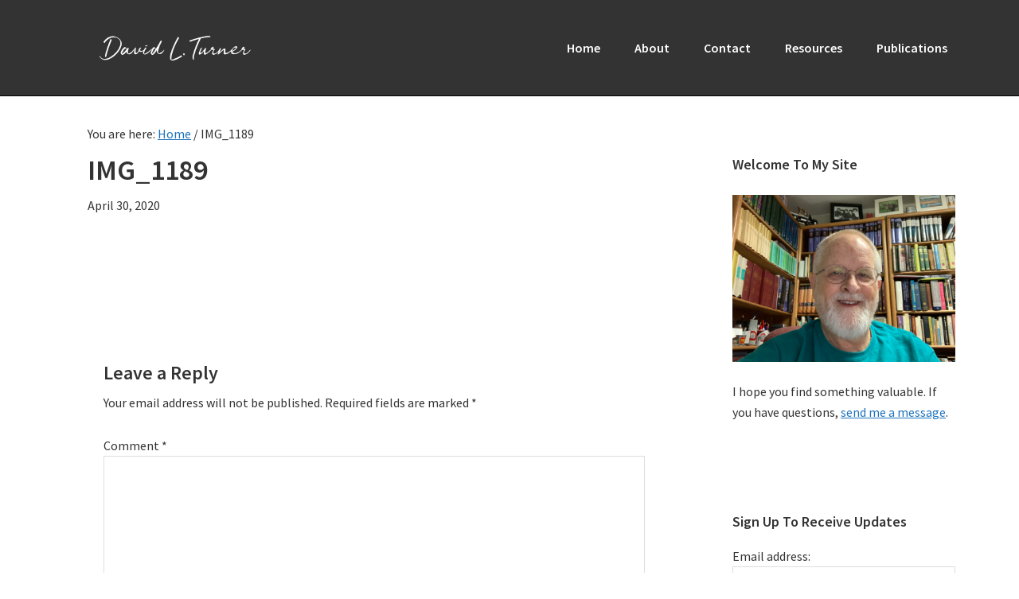

--- FILE ---
content_type: text/html; charset=UTF-8
request_url: https://drdavidlturner.com/img_1189-2/
body_size: 12591
content:
<!DOCTYPE html>
<html lang="en-US">
<head >
<meta charset="UTF-8" />
<meta name="viewport" content="width=device-width, initial-scale=1" />
<title>IMG_1189</title>
<meta name='robots' content='max-image-preview:large' />
<link rel='dns-prefetch' href='//secure.gravatar.com' />
<link rel='dns-prefetch' href='//fonts.googleapis.com' />
<link rel='dns-prefetch' href='//v0.wordpress.com' />
<link rel="alternate" type="application/rss+xml" title="Dr. David L. Turner &raquo; Feed" href="https://drdavidlturner.com/feed/" />
<link rel="alternate" type="application/rss+xml" title="Dr. David L. Turner &raquo; Comments Feed" href="https://drdavidlturner.com/comments/feed/" />
<link rel="alternate" type="application/rss+xml" title="Dr. David L. Turner &raquo; IMG_1189 Comments Feed" href="https://drdavidlturner.com/feed/?attachment_id=3735" />
<link rel="alternate" title="oEmbed (JSON)" type="application/json+oembed" href="https://drdavidlturner.com/wp-json/oembed/1.0/embed?url=https%3A%2F%2Fdrdavidlturner.com%2Fimg_1189-2%2F" />
<link rel="alternate" title="oEmbed (XML)" type="text/xml+oembed" href="https://drdavidlturner.com/wp-json/oembed/1.0/embed?url=https%3A%2F%2Fdrdavidlturner.com%2Fimg_1189-2%2F&#038;format=xml" />
<link rel="canonical" href="https://drdavidlturner.com/img_1189-2/" />
<style id='wp-img-auto-sizes-contain-inline-css' type='text/css'>
img:is([sizes=auto i],[sizes^="auto," i]){contain-intrinsic-size:3000px 1500px}
/*# sourceURL=wp-img-auto-sizes-contain-inline-css */
</style>
<link rel='stylesheet' id='scap.flashblock-css' href='https://drdavidlturner.com/wp-content/plugins/compact-wp-audio-player/css/flashblock.css?ver=6.9' type='text/css' media='all' />
<link rel='stylesheet' id='scap.player-css' href='https://drdavidlturner.com/wp-content/plugins/compact-wp-audio-player/css/player.css?ver=6.9' type='text/css' media='all' />
<link rel='stylesheet' id='genesis-sample-css' href='https://drdavidlturner.com/wp-content/themes/Child%20Theme/style.css?ver=2.2.3' type='text/css' media='all' />
<style id='genesis-sample-inline-css' type='text/css'>


		a,
		.entry-title a:focus,
		.entry-title a:hover,
		.genesis-nav-menu a:focus,
		.genesis-nav-menu a:hover,
		.genesis-nav-menu .current-menu-item > a,
		.genesis-nav-menu .sub-menu .current-menu-item > a:focus,
		.genesis-nav-menu .sub-menu .current-menu-item > a:hover,
		.js nav button:focus,
		.js .menu-toggle:focus {
			color: #1e73be;
		}
		

		button:focus,
		button:hover,
		input:focus[type="button"],
		input:focus[type="reset"],
		input:focus[type="submit"],
		input:hover[type="button"],
		input:hover[type="reset"],
		input:hover[type="submit"],
		.archive-pagination li a:focus,
		.archive-pagination li a:hover,
		.archive-pagination .active a,
		.button:focus,
		.button:hover,
		.sidebar .enews-widget input[type="submit"] {
			background-color: #1e73be;
			color: #ffffff;
		}
		
/*# sourceURL=genesis-sample-inline-css */
</style>
<style id='wp-emoji-styles-inline-css' type='text/css'>

	img.wp-smiley, img.emoji {
		display: inline !important;
		border: none !important;
		box-shadow: none !important;
		height: 1em !important;
		width: 1em !important;
		margin: 0 0.07em !important;
		vertical-align: -0.1em !important;
		background: none !important;
		padding: 0 !important;
	}
/*# sourceURL=wp-emoji-styles-inline-css */
</style>
<style id='wp-block-library-inline-css' type='text/css'>
:root{--wp-block-synced-color:#7a00df;--wp-block-synced-color--rgb:122,0,223;--wp-bound-block-color:var(--wp-block-synced-color);--wp-editor-canvas-background:#ddd;--wp-admin-theme-color:#007cba;--wp-admin-theme-color--rgb:0,124,186;--wp-admin-theme-color-darker-10:#006ba1;--wp-admin-theme-color-darker-10--rgb:0,107,160.5;--wp-admin-theme-color-darker-20:#005a87;--wp-admin-theme-color-darker-20--rgb:0,90,135;--wp-admin-border-width-focus:2px}@media (min-resolution:192dpi){:root{--wp-admin-border-width-focus:1.5px}}.wp-element-button{cursor:pointer}:root .has-very-light-gray-background-color{background-color:#eee}:root .has-very-dark-gray-background-color{background-color:#313131}:root .has-very-light-gray-color{color:#eee}:root .has-very-dark-gray-color{color:#313131}:root .has-vivid-green-cyan-to-vivid-cyan-blue-gradient-background{background:linear-gradient(135deg,#00d084,#0693e3)}:root .has-purple-crush-gradient-background{background:linear-gradient(135deg,#34e2e4,#4721fb 50%,#ab1dfe)}:root .has-hazy-dawn-gradient-background{background:linear-gradient(135deg,#faaca8,#dad0ec)}:root .has-subdued-olive-gradient-background{background:linear-gradient(135deg,#fafae1,#67a671)}:root .has-atomic-cream-gradient-background{background:linear-gradient(135deg,#fdd79a,#004a59)}:root .has-nightshade-gradient-background{background:linear-gradient(135deg,#330968,#31cdcf)}:root .has-midnight-gradient-background{background:linear-gradient(135deg,#020381,#2874fc)}:root{--wp--preset--font-size--normal:16px;--wp--preset--font-size--huge:42px}.has-regular-font-size{font-size:1em}.has-larger-font-size{font-size:2.625em}.has-normal-font-size{font-size:var(--wp--preset--font-size--normal)}.has-huge-font-size{font-size:var(--wp--preset--font-size--huge)}.has-text-align-center{text-align:center}.has-text-align-left{text-align:left}.has-text-align-right{text-align:right}.has-fit-text{white-space:nowrap!important}#end-resizable-editor-section{display:none}.aligncenter{clear:both}.items-justified-left{justify-content:flex-start}.items-justified-center{justify-content:center}.items-justified-right{justify-content:flex-end}.items-justified-space-between{justify-content:space-between}.screen-reader-text{border:0;clip-path:inset(50%);height:1px;margin:-1px;overflow:hidden;padding:0;position:absolute;width:1px;word-wrap:normal!important}.screen-reader-text:focus{background-color:#ddd;clip-path:none;color:#444;display:block;font-size:1em;height:auto;left:5px;line-height:normal;padding:15px 23px 14px;text-decoration:none;top:5px;width:auto;z-index:100000}html :where(.has-border-color){border-style:solid}html :where([style*=border-top-color]){border-top-style:solid}html :where([style*=border-right-color]){border-right-style:solid}html :where([style*=border-bottom-color]){border-bottom-style:solid}html :where([style*=border-left-color]){border-left-style:solid}html :where([style*=border-width]){border-style:solid}html :where([style*=border-top-width]){border-top-style:solid}html :where([style*=border-right-width]){border-right-style:solid}html :where([style*=border-bottom-width]){border-bottom-style:solid}html :where([style*=border-left-width]){border-left-style:solid}html :where(img[class*=wp-image-]){height:auto;max-width:100%}:where(figure){margin:0 0 1em}html :where(.is-position-sticky){--wp-admin--admin-bar--position-offset:var(--wp-admin--admin-bar--height,0px)}@media screen and (max-width:600px){html :where(.is-position-sticky){--wp-admin--admin-bar--position-offset:0px}}
.has-text-align-justify{text-align:justify;}

/*# sourceURL=wp-block-library-inline-css */
</style><style id='global-styles-inline-css' type='text/css'>
:root{--wp--preset--aspect-ratio--square: 1;--wp--preset--aspect-ratio--4-3: 4/3;--wp--preset--aspect-ratio--3-4: 3/4;--wp--preset--aspect-ratio--3-2: 3/2;--wp--preset--aspect-ratio--2-3: 2/3;--wp--preset--aspect-ratio--16-9: 16/9;--wp--preset--aspect-ratio--9-16: 9/16;--wp--preset--color--black: #000000;--wp--preset--color--cyan-bluish-gray: #abb8c3;--wp--preset--color--white: #ffffff;--wp--preset--color--pale-pink: #f78da7;--wp--preset--color--vivid-red: #cf2e2e;--wp--preset--color--luminous-vivid-orange: #ff6900;--wp--preset--color--luminous-vivid-amber: #fcb900;--wp--preset--color--light-green-cyan: #7bdcb5;--wp--preset--color--vivid-green-cyan: #00d084;--wp--preset--color--pale-cyan-blue: #8ed1fc;--wp--preset--color--vivid-cyan-blue: #0693e3;--wp--preset--color--vivid-purple: #9b51e0;--wp--preset--gradient--vivid-cyan-blue-to-vivid-purple: linear-gradient(135deg,rgb(6,147,227) 0%,rgb(155,81,224) 100%);--wp--preset--gradient--light-green-cyan-to-vivid-green-cyan: linear-gradient(135deg,rgb(122,220,180) 0%,rgb(0,208,130) 100%);--wp--preset--gradient--luminous-vivid-amber-to-luminous-vivid-orange: linear-gradient(135deg,rgb(252,185,0) 0%,rgb(255,105,0) 100%);--wp--preset--gradient--luminous-vivid-orange-to-vivid-red: linear-gradient(135deg,rgb(255,105,0) 0%,rgb(207,46,46) 100%);--wp--preset--gradient--very-light-gray-to-cyan-bluish-gray: linear-gradient(135deg,rgb(238,238,238) 0%,rgb(169,184,195) 100%);--wp--preset--gradient--cool-to-warm-spectrum: linear-gradient(135deg,rgb(74,234,220) 0%,rgb(151,120,209) 20%,rgb(207,42,186) 40%,rgb(238,44,130) 60%,rgb(251,105,98) 80%,rgb(254,248,76) 100%);--wp--preset--gradient--blush-light-purple: linear-gradient(135deg,rgb(255,206,236) 0%,rgb(152,150,240) 100%);--wp--preset--gradient--blush-bordeaux: linear-gradient(135deg,rgb(254,205,165) 0%,rgb(254,45,45) 50%,rgb(107,0,62) 100%);--wp--preset--gradient--luminous-dusk: linear-gradient(135deg,rgb(255,203,112) 0%,rgb(199,81,192) 50%,rgb(65,88,208) 100%);--wp--preset--gradient--pale-ocean: linear-gradient(135deg,rgb(255,245,203) 0%,rgb(182,227,212) 50%,rgb(51,167,181) 100%);--wp--preset--gradient--electric-grass: linear-gradient(135deg,rgb(202,248,128) 0%,rgb(113,206,126) 100%);--wp--preset--gradient--midnight: linear-gradient(135deg,rgb(2,3,129) 0%,rgb(40,116,252) 100%);--wp--preset--font-size--small: 13px;--wp--preset--font-size--medium: 20px;--wp--preset--font-size--large: 36px;--wp--preset--font-size--x-large: 42px;--wp--preset--spacing--20: 0.44rem;--wp--preset--spacing--30: 0.67rem;--wp--preset--spacing--40: 1rem;--wp--preset--spacing--50: 1.5rem;--wp--preset--spacing--60: 2.25rem;--wp--preset--spacing--70: 3.38rem;--wp--preset--spacing--80: 5.06rem;--wp--preset--shadow--natural: 6px 6px 9px rgba(0, 0, 0, 0.2);--wp--preset--shadow--deep: 12px 12px 50px rgba(0, 0, 0, 0.4);--wp--preset--shadow--sharp: 6px 6px 0px rgba(0, 0, 0, 0.2);--wp--preset--shadow--outlined: 6px 6px 0px -3px rgb(255, 255, 255), 6px 6px rgb(0, 0, 0);--wp--preset--shadow--crisp: 6px 6px 0px rgb(0, 0, 0);}:where(.is-layout-flex){gap: 0.5em;}:where(.is-layout-grid){gap: 0.5em;}body .is-layout-flex{display: flex;}.is-layout-flex{flex-wrap: wrap;align-items: center;}.is-layout-flex > :is(*, div){margin: 0;}body .is-layout-grid{display: grid;}.is-layout-grid > :is(*, div){margin: 0;}:where(.wp-block-columns.is-layout-flex){gap: 2em;}:where(.wp-block-columns.is-layout-grid){gap: 2em;}:where(.wp-block-post-template.is-layout-flex){gap: 1.25em;}:where(.wp-block-post-template.is-layout-grid){gap: 1.25em;}.has-black-color{color: var(--wp--preset--color--black) !important;}.has-cyan-bluish-gray-color{color: var(--wp--preset--color--cyan-bluish-gray) !important;}.has-white-color{color: var(--wp--preset--color--white) !important;}.has-pale-pink-color{color: var(--wp--preset--color--pale-pink) !important;}.has-vivid-red-color{color: var(--wp--preset--color--vivid-red) !important;}.has-luminous-vivid-orange-color{color: var(--wp--preset--color--luminous-vivid-orange) !important;}.has-luminous-vivid-amber-color{color: var(--wp--preset--color--luminous-vivid-amber) !important;}.has-light-green-cyan-color{color: var(--wp--preset--color--light-green-cyan) !important;}.has-vivid-green-cyan-color{color: var(--wp--preset--color--vivid-green-cyan) !important;}.has-pale-cyan-blue-color{color: var(--wp--preset--color--pale-cyan-blue) !important;}.has-vivid-cyan-blue-color{color: var(--wp--preset--color--vivid-cyan-blue) !important;}.has-vivid-purple-color{color: var(--wp--preset--color--vivid-purple) !important;}.has-black-background-color{background-color: var(--wp--preset--color--black) !important;}.has-cyan-bluish-gray-background-color{background-color: var(--wp--preset--color--cyan-bluish-gray) !important;}.has-white-background-color{background-color: var(--wp--preset--color--white) !important;}.has-pale-pink-background-color{background-color: var(--wp--preset--color--pale-pink) !important;}.has-vivid-red-background-color{background-color: var(--wp--preset--color--vivid-red) !important;}.has-luminous-vivid-orange-background-color{background-color: var(--wp--preset--color--luminous-vivid-orange) !important;}.has-luminous-vivid-amber-background-color{background-color: var(--wp--preset--color--luminous-vivid-amber) !important;}.has-light-green-cyan-background-color{background-color: var(--wp--preset--color--light-green-cyan) !important;}.has-vivid-green-cyan-background-color{background-color: var(--wp--preset--color--vivid-green-cyan) !important;}.has-pale-cyan-blue-background-color{background-color: var(--wp--preset--color--pale-cyan-blue) !important;}.has-vivid-cyan-blue-background-color{background-color: var(--wp--preset--color--vivid-cyan-blue) !important;}.has-vivid-purple-background-color{background-color: var(--wp--preset--color--vivid-purple) !important;}.has-black-border-color{border-color: var(--wp--preset--color--black) !important;}.has-cyan-bluish-gray-border-color{border-color: var(--wp--preset--color--cyan-bluish-gray) !important;}.has-white-border-color{border-color: var(--wp--preset--color--white) !important;}.has-pale-pink-border-color{border-color: var(--wp--preset--color--pale-pink) !important;}.has-vivid-red-border-color{border-color: var(--wp--preset--color--vivid-red) !important;}.has-luminous-vivid-orange-border-color{border-color: var(--wp--preset--color--luminous-vivid-orange) !important;}.has-luminous-vivid-amber-border-color{border-color: var(--wp--preset--color--luminous-vivid-amber) !important;}.has-light-green-cyan-border-color{border-color: var(--wp--preset--color--light-green-cyan) !important;}.has-vivid-green-cyan-border-color{border-color: var(--wp--preset--color--vivid-green-cyan) !important;}.has-pale-cyan-blue-border-color{border-color: var(--wp--preset--color--pale-cyan-blue) !important;}.has-vivid-cyan-blue-border-color{border-color: var(--wp--preset--color--vivid-cyan-blue) !important;}.has-vivid-purple-border-color{border-color: var(--wp--preset--color--vivid-purple) !important;}.has-vivid-cyan-blue-to-vivid-purple-gradient-background{background: var(--wp--preset--gradient--vivid-cyan-blue-to-vivid-purple) !important;}.has-light-green-cyan-to-vivid-green-cyan-gradient-background{background: var(--wp--preset--gradient--light-green-cyan-to-vivid-green-cyan) !important;}.has-luminous-vivid-amber-to-luminous-vivid-orange-gradient-background{background: var(--wp--preset--gradient--luminous-vivid-amber-to-luminous-vivid-orange) !important;}.has-luminous-vivid-orange-to-vivid-red-gradient-background{background: var(--wp--preset--gradient--luminous-vivid-orange-to-vivid-red) !important;}.has-very-light-gray-to-cyan-bluish-gray-gradient-background{background: var(--wp--preset--gradient--very-light-gray-to-cyan-bluish-gray) !important;}.has-cool-to-warm-spectrum-gradient-background{background: var(--wp--preset--gradient--cool-to-warm-spectrum) !important;}.has-blush-light-purple-gradient-background{background: var(--wp--preset--gradient--blush-light-purple) !important;}.has-blush-bordeaux-gradient-background{background: var(--wp--preset--gradient--blush-bordeaux) !important;}.has-luminous-dusk-gradient-background{background: var(--wp--preset--gradient--luminous-dusk) !important;}.has-pale-ocean-gradient-background{background: var(--wp--preset--gradient--pale-ocean) !important;}.has-electric-grass-gradient-background{background: var(--wp--preset--gradient--electric-grass) !important;}.has-midnight-gradient-background{background: var(--wp--preset--gradient--midnight) !important;}.has-small-font-size{font-size: var(--wp--preset--font-size--small) !important;}.has-medium-font-size{font-size: var(--wp--preset--font-size--medium) !important;}.has-large-font-size{font-size: var(--wp--preset--font-size--large) !important;}.has-x-large-font-size{font-size: var(--wp--preset--font-size--x-large) !important;}
/*# sourceURL=global-styles-inline-css */
</style>

<style id='classic-theme-styles-inline-css' type='text/css'>
/*! This file is auto-generated */
.wp-block-button__link{color:#fff;background-color:#32373c;border-radius:9999px;box-shadow:none;text-decoration:none;padding:calc(.667em + 2px) calc(1.333em + 2px);font-size:1.125em}.wp-block-file__button{background:#32373c;color:#fff;text-decoration:none}
/*# sourceURL=/wp-includes/css/classic-themes.min.css */
</style>
<link rel='stylesheet' id='contact-form-7-css' href='https://drdavidlturner.com/wp-content/plugins/contact-form-7/includes/css/styles.css?ver=5.6.4' type='text/css' media='all' />
<link rel='stylesheet' id='genesis-sample-fonts-css' href='//fonts.googleapis.com/css?family=Source+Sans+Pro%3A400%2C600%2C700&#038;ver=2.2.3' type='text/css' media='all' />
<link rel='stylesheet' id='dashicons-css' href='https://drdavidlturner.com/wp-includes/css/dashicons.min.css?ver=6.9' type='text/css' media='all' />
<link rel='stylesheet' id='jetpack_css-css' href='https://drdavidlturner.com/wp-content/plugins/jetpack/css/jetpack.css?ver=11.4' type='text/css' media='all' />
<link rel='stylesheet' id='genesis-tabs-stylesheet-css' href='https://drdavidlturner.com/wp-content/plugins/genesis-tabs/assets/css/style.css?ver=0.9.5' type='text/css' media='all' />
<script type="text/javascript" src="https://drdavidlturner.com/wp-content/plugins/compact-wp-audio-player/js/soundmanager2-nodebug-jsmin.js?ver=6.9" id="scap.soundmanager2-js"></script>
<script type="text/javascript" src="https://drdavidlturner.com/wp-includes/js/jquery/jquery.min.js?ver=3.7.1" id="jquery-core-js"></script>
<script type="text/javascript" src="https://drdavidlturner.com/wp-includes/js/jquery/jquery-migrate.min.js?ver=3.4.1" id="jquery-migrate-js"></script>
<link rel="https://api.w.org/" href="https://drdavidlturner.com/wp-json/" /><link rel="alternate" title="JSON" type="application/json" href="https://drdavidlturner.com/wp-json/wp/v2/media/3735" /><link rel="EditURI" type="application/rsd+xml" title="RSD" href="https://drdavidlturner.com/xmlrpc.php?rsd" />
<style>img#wpstats{display:none}</style>
	<link rel="pingback" href="https://drdavidlturner.com/xmlrpc.php" />
<style type="text/css">.site-title a { background: url(https://drdavidlturner.com/wp-content/uploads/2018/05/cropped-DavidLTurner.png) no-repeat !important; }</style>
<style type="text/css" id="custom-background-css">
body.custom-background { background-color: #ffffff; }
</style>
	<link rel="icon" href="https://drdavidlturner.com/wp-content/uploads/2018/06/cropped-DT-32x32.jpg" sizes="32x32" />
<link rel="icon" href="https://drdavidlturner.com/wp-content/uploads/2018/06/cropped-DT-192x192.jpg" sizes="192x192" />
<link rel="apple-touch-icon" href="https://drdavidlturner.com/wp-content/uploads/2018/06/cropped-DT-180x180.jpg" />
<meta name="msapplication-TileImage" content="https://drdavidlturner.com/wp-content/uploads/2018/06/cropped-DT-270x270.jpg" />
<style type="text/css" id="wp-custom-css">.site-header {
	border-bottom: 1px solid #000000;
	background: #333333;
	color: #ffffff;
	position: fixed;
	top: 0px;
	width: 100%;
	z-index: 1000;
}

.site-inner {
	margin-top: 100px;
	padding-top: 5px;
}

.entry {
padding: 0px 40px;
}

.breadcrumb {
	padding: 10px 40px;
}

.sidebar-primary {
    padding-top: 41px !important;
}


@media screen and (min-width: 1025px){
.site-container {
padding-top: 40px;
}
	.site-footer {
	text-align: left;
}
}

@media screen and (max-width: 1024px) and (min-width: 416px){
.site-container {
padding-top: 90px;
}
	.site-footer {
	text-align: left;
}
}

@media screen and (max-width: 415px){
.site-container {
padding-top: 80px;
}
}

.sidebar-primary {
	padding-top: 40px;
}

.site-title a {
	color: #ffffff;
}

.genesis-nav-menu a {
	color: #ffffff;
}

.genesis-nav-menu a:hover {
	color: #ffffff;
}

.genesis-nav-menu a:focus {
	color: #ffffff;
}

.genesis-nav-menu .current-menu-item > a
		{
			color: #ffffff;
}

.js .menu-toggle,
.js .menu-toggle:hover,
.js .nav-primary {
background-color: #333333 !important;
color: #ffffff;
	}

.sidebar .widget {
	padding-top: 10px;
	padding-left: 10px;
	padding-right: 10px;
	padding-bottom: 10px;
}</style></head>
<body class="attachment wp-singular attachment-template-default single single-attachment postid-3735 attachmentid-3735 attachment-jpeg custom-background wp-theme-genesis wp-child-theme-ChildTheme custom-header header-image content-sidebar genesis-breadcrumbs-visible genesis-footer-widgets-hidden" itemscope itemtype="https://schema.org/WebPage"><div class="site-container"><ul class="genesis-skip-link"><li><a href="#genesis-content" class="screen-reader-shortcut"> Skip to main content</a></li><li><a href="#genesis-sidebar-primary" class="screen-reader-shortcut"> Skip to primary sidebar</a></li></ul><header class="site-header" itemscope itemtype="https://schema.org/WPHeader"><div class="wrap"><div class="title-area"><p class="site-title" itemprop="headline"><a href="https://drdavidlturner.com/">Dr. David L. Turner</a></p><p class="site-description" itemprop="description">/ˈmyo͞oziNG/</p></div><div class="widget-area header-widget-area"><section id="nav_menu-2" class="widget widget_nav_menu"><div class="widget-wrap"><nav class="nav-header" itemscope itemtype="https://schema.org/SiteNavigationElement"><ul id="menu-main-menu" class="menu genesis-nav-menu js-superfish"><li id="menu-item-63" class="menu-item menu-item-type-custom menu-item-object-custom menu-item-home menu-item-63"><a href="https://drdavidlturner.com" itemprop="url"><span itemprop="name">Home</span></a></li>
<li id="menu-item-13" class="menu-item menu-item-type-post_type menu-item-object-page menu-item-13"><a href="https://drdavidlturner.com/about/" itemprop="url"><span itemprop="name">About</span></a></li>
<li id="menu-item-12" class="menu-item menu-item-type-post_type menu-item-object-page menu-item-12"><a href="https://drdavidlturner.com/contact/" itemprop="url"><span itemprop="name">Contact</span></a></li>
<li id="menu-item-650" class="menu-item menu-item-type-post_type menu-item-object-page menu-item-650"><a href="https://drdavidlturner.com/resources/" itemprop="url"><span itemprop="name">Resources</span></a></li>
<li id="menu-item-183" class="menu-item menu-item-type-post_type menu-item-object-page menu-item-183"><a href="https://drdavidlturner.com/books-ive-written/" itemprop="url"><span itemprop="name">Publications</span></a></li>
</ul></nav></div></section>
</div></div></header><div class="site-inner"><div class="content-sidebar-wrap"><main class="content" id="genesis-content"><div class="breadcrumb" itemprop="breadcrumb" itemscope itemtype="https://schema.org/BreadcrumbList">You are here: <span class="breadcrumb-link-wrap" itemprop="itemListElement" itemscope itemtype="https://schema.org/ListItem"><a class="breadcrumb-link" href="https://drdavidlturner.com/" itemprop="item"><span class="breadcrumb-link-text-wrap" itemprop="name">Home</span></a><meta itemprop="position" content="1"></span> <span aria-label="breadcrumb separator">/</span> IMG_1189</div><article class="post-3735 attachment type-attachment status-inherit entry" aria-label="IMG_1189" itemscope itemtype="https://schema.org/CreativeWork"><header class="entry-header"><h1 class="entry-title" itemprop="headline">IMG_1189</h1>
<p class="entry-meta"><time class="entry-time" itemprop="datePublished" datetime="2020-04-30T14:13:57-04:00">April 30, 2020</time> </p></header><div class="entry-content" itemprop="text"><p class="attachment"><a href='https://drdavidlturner.com/wp-content/uploads/2020/04/IMG_1189-1.jpeg'><img decoding="async" width="300" height="238" src="https://drdavidlturner.com/wp-content/uploads/2020/04/IMG_1189-1-300x238.jpeg" class="attachment-medium size-medium" alt="" srcset="https://drdavidlturner.com/wp-content/uploads/2020/04/IMG_1189-1-300x238.jpeg 300w, https://drdavidlturner.com/wp-content/uploads/2020/04/IMG_1189-1-768x608.jpeg 768w, https://drdavidlturner.com/wp-content/uploads/2020/04/IMG_1189-1.jpeg 946w" sizes="(max-width: 300px) 100vw, 300px" /></a></p>
</div><footer class="entry-footer"></footer></article><h2 class="screen-reader-text">Reader Interactions</h2>	<div id="respond" class="comment-respond">
		<h3 id="reply-title" class="comment-reply-title">Leave a Reply <small><a rel="nofollow" id="cancel-comment-reply-link" href="/img_1189-2/#respond" style="display:none;">Cancel reply</a></small></h3><form action="https://drdavidlturner.com/wp-comments-post.php" method="post" id="commentform" class="comment-form"><p class="comment-notes"><span id="email-notes">Your email address will not be published.</span> <span class="required-field-message">Required fields are marked <span class="required">*</span></span></p><p class="comment-form-comment"><label for="comment">Comment <span class="required">*</span></label> <textarea id="comment" name="comment" cols="45" rows="8" maxlength="65525" required></textarea></p><p class="comment-form-author"><label for="author">Name</label> <input id="author" name="author" type="text" value="" size="30" maxlength="245" autocomplete="name" /></p>
<p class="comment-form-email"><label for="email">Email</label> <input id="email" name="email" type="email" value="" size="30" maxlength="100" aria-describedby="email-notes" autocomplete="email" /></p>
<p class="comment-form-url"><label for="url">Website</label> <input id="url" name="url" type="url" value="" size="30" maxlength="200" autocomplete="url" /></p>
<p class="comment-subscription-form"><input type="checkbox" name="subscribe_blog" id="subscribe_blog" value="subscribe" style="width: auto; -moz-appearance: checkbox; -webkit-appearance: checkbox;" /> <label class="subscribe-label" id="subscribe-blog-label" for="subscribe_blog">Notify me of new posts by email.</label></p><p class="form-submit"><input name="submit" type="submit" id="submit" class="submit" value="Post Comment" /> <input type='hidden' name='comment_post_ID' value='3735' id='comment_post_ID' />
<input type='hidden' name='comment_parent' id='comment_parent' value='0' />
</p><input type="hidden" id="killer_value" name="killer_value" value="04ecb1fa28506ccb6f72b12c0245ddbc"/></form>	</div><!-- #respond -->
	</main><aside class="sidebar sidebar-primary widget-area" role="complementary" aria-label="Primary Sidebar" itemscope itemtype="https://schema.org/WPSideBar" id="genesis-sidebar-primary"><h2 class="genesis-sidebar-title screen-reader-text">Primary Sidebar</h2><section id="text-2" class="widget widget_text"><div class="widget-wrap"><h3 class="widgettitle widget-title">Welcome To My Site</h3>
			<div class="textwidget"><p><img loading="lazy" decoding="async" class="alignleft size-full wp-image-5818" src="https://drdavidlturner.com/wp-content/uploads/2022/07/IMG_5624-scaled.jpeg" alt="" width="2560" height="1920" srcset="https://drdavidlturner.com/wp-content/uploads/2022/07/IMG_5624-scaled.jpeg 2560w, https://drdavidlturner.com/wp-content/uploads/2022/07/IMG_5624-300x225.jpeg 300w, https://drdavidlturner.com/wp-content/uploads/2022/07/IMG_5624-1024x768.jpeg 1024w, https://drdavidlturner.com/wp-content/uploads/2022/07/IMG_5624-768x576.jpeg 768w, https://drdavidlturner.com/wp-content/uploads/2022/07/IMG_5624-1536x1152.jpeg 1536w, https://drdavidlturner.com/wp-content/uploads/2022/07/IMG_5624-2048x1536.jpeg 2048w" sizes="auto, (max-width: 2560px) 100vw, 2560px" /></p>
<p>I hope you find something valuable. If you have questions, <a href="https://drdavidlturner.com/contact/">send me a message</a>.</p>
<p>&nbsp;</p>
</div>
		</div></section>
<section id="custom_html-2" class="widget_text widget widget_custom_html"><div class="widget_text widget-wrap"><h3 class="widgettitle widget-title">Sign Up To Receive Updates</h3>
<div class="textwidget custom-html-widget"><script>(function() {
	window.mc4wp = window.mc4wp || {
		listeners: [],
		forms: {
			on: function(evt, cb) {
				window.mc4wp.listeners.push(
					{
						event   : evt,
						callback: cb
					}
				);
			}
		}
	}
})();
</script><!-- Mailchimp for WordPress v4.8.10 - https://wordpress.org/plugins/mailchimp-for-wp/ --><form id="mc4wp-form-1" class="mc4wp-form mc4wp-form-276" method="post" data-id="276" data-name="Website Signups" ><div class="mc4wp-form-fields"><p>
	<label>Email address: </label>
	<input type="email" name="EMAIL" placeholder="Your email address" required />
</p>

<p>
	<input type="submit" value="Sign up" />
</p></div><label style="display: none !important;">Leave this field empty if you're human: <input type="text" name="_mc4wp_honeypot" value="" tabindex="-1" autocomplete="off" /></label><input type="hidden" name="_mc4wp_timestamp" value="1770055526" /><input type="hidden" name="_mc4wp_form_id" value="276" /><input type="hidden" name="_mc4wp_form_element_id" value="mc4wp-form-1" /><div class="mc4wp-response"></div></form><!-- / Mailchimp for WordPress Plugin --></div></div></section>

		<section id="recent-posts-2" class="widget widget_recent_entries"><div class="widget-wrap">
		<h3 class="widgettitle widget-title">Recent Posts</h3>

		<ul>
											<li>
					<a href="https://drdavidlturner.com/2026/01/remembering-my-friend-dan-treier/">Remembering My Friend Dan Treier</a>
									</li>
											<li>
					<a href="https://drdavidlturner.com/2026/01/the-epiphany-of-immanuel-gods-withness-in-2026/">The Epiphany of Immanuel: Living in God&#8217;s Withness in 2026</a>
									</li>
											<li>
					<a href="https://drdavidlturner.com/2025/12/light-in-the-bible-hanukkah-and-advent/">&#8220;Light&#8221; in the Bible, Hanukkah, and Advent</a>
									</li>
											<li>
					<a href="https://drdavidlturner.com/2025/11/praise-comes-before-thanksgiving-saint-pauls-example-in-ephesians/">Praise Comes before Thanksgiving: Saint Paul&#8217;s example in Ephesians</a>
									</li>
											<li>
					<a href="https://drdavidlturner.com/2025/11/gales-of-november-the-wreck-of-the-edmund-fitzgerald-50-years-later/">Gales of November: The Wreck of the Edmund Fitzgerald 50 Years Later</a>
									</li>
					</ul>

		</div></section>
<section id="archives-2" class="widget widget_archive"><div class="widget-wrap"><h3 class="widgettitle widget-title">Archives</h3>

			<ul>
					<li><a href='https://drdavidlturner.com/2026/01/'>January 2026</a></li>
	<li><a href='https://drdavidlturner.com/2025/12/'>December 2025</a></li>
	<li><a href='https://drdavidlturner.com/2025/11/'>November 2025</a></li>
	<li><a href='https://drdavidlturner.com/2025/09/'>September 2025</a></li>
	<li><a href='https://drdavidlturner.com/2025/08/'>August 2025</a></li>
	<li><a href='https://drdavidlturner.com/2025/07/'>July 2025</a></li>
	<li><a href='https://drdavidlturner.com/2025/06/'>June 2025</a></li>
	<li><a href='https://drdavidlturner.com/2025/01/'>January 2025</a></li>
	<li><a href='https://drdavidlturner.com/2024/12/'>December 2024</a></li>
	<li><a href='https://drdavidlturner.com/2024/11/'>November 2024</a></li>
	<li><a href='https://drdavidlturner.com/2024/10/'>October 2024</a></li>
	<li><a href='https://drdavidlturner.com/2024/09/'>September 2024</a></li>
	<li><a href='https://drdavidlturner.com/2024/08/'>August 2024</a></li>
	<li><a href='https://drdavidlturner.com/2024/07/'>July 2024</a></li>
	<li><a href='https://drdavidlturner.com/2024/06/'>June 2024</a></li>
	<li><a href='https://drdavidlturner.com/2023/12/'>December 2023</a></li>
	<li><a href='https://drdavidlturner.com/2023/11/'>November 2023</a></li>
	<li><a href='https://drdavidlturner.com/2023/10/'>October 2023</a></li>
	<li><a href='https://drdavidlturner.com/2023/07/'>July 2023</a></li>
	<li><a href='https://drdavidlturner.com/2023/05/'>May 2023</a></li>
	<li><a href='https://drdavidlturner.com/2023/04/'>April 2023</a></li>
	<li><a href='https://drdavidlturner.com/2023/03/'>March 2023</a></li>
	<li><a href='https://drdavidlturner.com/2023/02/'>February 2023</a></li>
	<li><a href='https://drdavidlturner.com/2023/01/'>January 2023</a></li>
	<li><a href='https://drdavidlturner.com/2022/12/'>December 2022</a></li>
	<li><a href='https://drdavidlturner.com/2022/11/'>November 2022</a></li>
	<li><a href='https://drdavidlturner.com/2022/09/'>September 2022</a></li>
	<li><a href='https://drdavidlturner.com/2022/08/'>August 2022</a></li>
	<li><a href='https://drdavidlturner.com/2022/07/'>July 2022</a></li>
	<li><a href='https://drdavidlturner.com/2022/06/'>June 2022</a></li>
	<li><a href='https://drdavidlturner.com/2022/05/'>May 2022</a></li>
	<li><a href='https://drdavidlturner.com/2022/04/'>April 2022</a></li>
	<li><a href='https://drdavidlturner.com/2022/03/'>March 2022</a></li>
	<li><a href='https://drdavidlturner.com/2021/12/'>December 2021</a></li>
	<li><a href='https://drdavidlturner.com/2021/09/'>September 2021</a></li>
	<li><a href='https://drdavidlturner.com/2021/08/'>August 2021</a></li>
	<li><a href='https://drdavidlturner.com/2021/07/'>July 2021</a></li>
	<li><a href='https://drdavidlturner.com/2021/05/'>May 2021</a></li>
	<li><a href='https://drdavidlturner.com/2021/04/'>April 2021</a></li>
	<li><a href='https://drdavidlturner.com/2021/03/'>March 2021</a></li>
	<li><a href='https://drdavidlturner.com/2021/02/'>February 2021</a></li>
	<li><a href='https://drdavidlturner.com/2021/01/'>January 2021</a></li>
	<li><a href='https://drdavidlturner.com/2020/12/'>December 2020</a></li>
	<li><a href='https://drdavidlturner.com/2020/11/'>November 2020</a></li>
	<li><a href='https://drdavidlturner.com/2020/10/'>October 2020</a></li>
	<li><a href='https://drdavidlturner.com/2020/08/'>August 2020</a></li>
	<li><a href='https://drdavidlturner.com/2020/07/'>July 2020</a></li>
	<li><a href='https://drdavidlturner.com/2020/06/'>June 2020</a></li>
	<li><a href='https://drdavidlturner.com/2020/05/'>May 2020</a></li>
	<li><a href='https://drdavidlturner.com/2020/04/'>April 2020</a></li>
	<li><a href='https://drdavidlturner.com/2020/03/'>March 2020</a></li>
	<li><a href='https://drdavidlturner.com/2020/02/'>February 2020</a></li>
	<li><a href='https://drdavidlturner.com/2020/01/'>January 2020</a></li>
	<li><a href='https://drdavidlturner.com/2019/12/'>December 2019</a></li>
	<li><a href='https://drdavidlturner.com/2019/11/'>November 2019</a></li>
	<li><a href='https://drdavidlturner.com/2019/10/'>October 2019</a></li>
	<li><a href='https://drdavidlturner.com/2019/09/'>September 2019</a></li>
	<li><a href='https://drdavidlturner.com/2019/08/'>August 2019</a></li>
	<li><a href='https://drdavidlturner.com/2019/07/'>July 2019</a></li>
	<li><a href='https://drdavidlturner.com/2019/06/'>June 2019</a></li>
	<li><a href='https://drdavidlturner.com/2019/05/'>May 2019</a></li>
	<li><a href='https://drdavidlturner.com/2019/04/'>April 2019</a></li>
	<li><a href='https://drdavidlturner.com/2019/03/'>March 2019</a></li>
	<li><a href='https://drdavidlturner.com/2019/02/'>February 2019</a></li>
	<li><a href='https://drdavidlturner.com/2019/01/'>January 2019</a></li>
	<li><a href='https://drdavidlturner.com/2018/12/'>December 2018</a></li>
	<li><a href='https://drdavidlturner.com/2018/11/'>November 2018</a></li>
	<li><a href='https://drdavidlturner.com/2018/10/'>October 2018</a></li>
	<li><a href='https://drdavidlturner.com/2018/08/'>August 2018</a></li>
	<li><a href='https://drdavidlturner.com/2018/06/'>June 2018</a></li>
	<li><a href='https://drdavidlturner.com/2018/05/'>May 2018</a></li>
			</ul>

			</div></section>
<section id="categories-2" class="widget widget_categories"><div class="widget-wrap"><h3 class="widgettitle widget-title">Categories</h3>

			<ul>
					<li class="cat-item cat-item-30"><a href="https://drdavidlturner.com/category/2-corinthians/">2 Corinthians</a>
</li>
	<li class="cat-item cat-item-5"><a href="https://drdavidlturner.com/category/acts/">Acts</a>
</li>
	<li class="cat-item cat-item-28"><a href="https://drdavidlturner.com/category/advent/">Advent</a>
</li>
	<li class="cat-item cat-item-8"><a href="https://drdavidlturner.com/category/alaska/">Alaska</a>
</li>
	<li class="cat-item cat-item-24"><a href="https://drdavidlturner.com/category/bible-lands/">Bible Lands</a>
</li>
	<li class="cat-item cat-item-29"><a href="https://drdavidlturner.com/category/books/">Books</a>
</li>
	<li class="cat-item cat-item-17"><a href="https://drdavidlturner.com/category/churcch/">Churcch</a>
</li>
	<li class="cat-item cat-item-39"><a href="https://drdavidlturner.com/category/colossians/">Colossians</a>
</li>
	<li class="cat-item cat-item-31"><a href="https://drdavidlturner.com/category/ephesians/">Ephesians</a>
</li>
	<li class="cat-item cat-item-34"><a href="https://drdavidlturner.com/category/epiphany/">Epiphany</a>
</li>
	<li class="cat-item cat-item-37"><a href="https://drdavidlturner.com/category/hebrews/">Hebrews</a>
</li>
	<li class="cat-item cat-item-26"><a href="https://drdavidlturner.com/category/james/">James</a>
</li>
	<li class="cat-item cat-item-15"><a href="https://drdavidlturner.com/category/john/">John</a>
</li>
	<li class="cat-item cat-item-13"><a href="https://drdavidlturner.com/category/mark/">Mark</a>
</li>
	<li class="cat-item cat-item-32"><a href="https://drdavidlturner.com/category/matthew/">Matthew</a>
</li>
	<li class="cat-item cat-item-33"><a href="https://drdavidlturner.com/category/peter/">Peter</a>
</li>
	<li class="cat-item cat-item-35"><a href="https://drdavidlturner.com/category/prayer/">Prayer</a>
</li>
	<li class="cat-item cat-item-40"><a href="https://drdavidlturner.com/category/ss-edmund-fitzgerald/">SS Edmund Fitzgerald</a>
</li>
	<li class="cat-item cat-item-18"><a href="https://drdavidlturner.com/category/thanksgiving/">Thanksgiving</a>
</li>
	<li class="cat-item cat-item-27"><a href="https://drdavidlturner.com/category/the-cross-and-the-empty-tomb/">The Cross and the Empty Tomb</a>
</li>
	<li class="cat-item cat-item-38"><a href="https://drdavidlturner.com/category/theological-education/">Theological Education</a>
</li>
	<li class="cat-item cat-item-1"><a href="https://drdavidlturner.com/category/uncategorized/">Uncategorized</a>
</li>
	<li class="cat-item cat-item-3"><a href="https://drdavidlturner.com/category/wisdom-for-ministry/">Wisdom For Ministry</a>
</li>
	<li class="cat-item cat-item-23"><a href="https://drdavidlturner.com/category/women-in-ministry/">Women in Ministry</a>
</li>
			</ul>

			</div></section>
<section id="tag_cloud-2" class="widget widget_tag_cloud"><div class="widget-wrap"><h3 class="widgettitle widget-title">Tags</h3>
<div class="tagcloud"><a href="https://drdavidlturner.com/tag/christmas/" class="tag-cloud-link tag-link-20 tag-link-position-1" style="font-size: 8pt;" aria-label="Christmas (1 item)">Christmas</a>
<a href="https://drdavidlturner.com/tag/dead-sea-bible-prophecy/" class="tag-cloud-link tag-link-25 tag-link-position-2" style="font-size: 8pt;" aria-label="Dead Sea Bible Prophecy (1 item)">Dead Sea Bible Prophecy</a>
<a href="https://drdavidlturner.com/tag/holy-spirit/" class="tag-cloud-link tag-link-7 tag-link-position-3" style="font-size: 8pt;" aria-label="Holy Spirit (1 item)">Holy Spirit</a>
<a href="https://drdavidlturner.com/tag/incarnation/" class="tag-cloud-link tag-link-16 tag-link-position-4" style="font-size: 8pt;" aria-label="Incarnation (1 item)">Incarnation</a>
<a href="https://drdavidlturner.com/tag/john/" class="tag-cloud-link tag-link-19 tag-link-position-5" style="font-size: 8pt;" aria-label="John (1 item)">John</a>
<a href="https://drdavidlturner.com/tag/lighthouses/" class="tag-cloud-link tag-link-10 tag-link-position-6" style="font-size: 8pt;" aria-label="Lighthouses (1 item)">Lighthouses</a>
<a href="https://drdavidlturner.com/tag/mark/" class="tag-cloud-link tag-link-14 tag-link-position-7" style="font-size: 8pt;" aria-label="Mark (1 item)">Mark</a>
<a href="https://drdavidlturner.com/tag/pentecost/" class="tag-cloud-link tag-link-6 tag-link-position-8" style="font-size: 8pt;" aria-label="Pentecost (1 item)">Pentecost</a>
<a href="https://drdavidlturner.com/tag/psalm-8/" class="tag-cloud-link tag-link-12 tag-link-position-9" style="font-size: 8pt;" aria-label="Psalm 8 (1 item)">Psalm 8</a>
<a href="https://drdavidlturner.com/tag/stewardship/" class="tag-cloud-link tag-link-11 tag-link-position-10" style="font-size: 8pt;" aria-label="Stewardship (1 item)">Stewardship</a></div>
</div></section>
</aside></div></div><footer class="site-footer" itemscope itemtype="https://schema.org/WPFooter"><div class="wrap"><p>Copyright &#x000A9;&nbsp;2026 Dr. David L. Turner</p></div></footer></div><script type="speculationrules">
{"prefetch":[{"source":"document","where":{"and":[{"href_matches":"/*"},{"not":{"href_matches":["/wp-*.php","/wp-admin/*","/wp-content/uploads/*","/wp-content/*","/wp-content/plugins/*","/wp-content/themes/Child%20Theme/*","/wp-content/themes/genesis/*","/*\\?(.+)"]}},{"not":{"selector_matches":"a[rel~=\"nofollow\"]"}},{"not":{"selector_matches":".no-prefetch, .no-prefetch a"}}]},"eagerness":"conservative"}]}
</script>

<!-- WP Audio player plugin v1.9.7 - https://www.tipsandtricks-hq.com/wordpress-audio-music-player-plugin-4556/ -->
    <script type="text/javascript">
        soundManager.useFlashBlock = true; // optional - if used, required flashblock.css
        soundManager.url = 'https://drdavidlturner.com/wp-content/plugins/compact-wp-audio-player/swf/soundmanager2.swf';
        function play_mp3(flg, ids, mp3url, volume, loops)
        {
            //Check the file URL parameter value
            var pieces = mp3url.split("|");
            if (pieces.length > 1) {//We have got an .ogg file too
                mp3file = pieces[0];
                oggfile = pieces[1];
                //set the file URL to be an array with the mp3 and ogg file
                mp3url = new Array(mp3file, oggfile);
            }

            soundManager.createSound({
                id: 'btnplay_' + ids,
                volume: volume,
                url: mp3url
            });

            if (flg == 'play') {
                    soundManager.play('btnplay_' + ids, {
                    onfinish: function() {
                        if (loops == 'true') {
                            loopSound('btnplay_' + ids);
                        }
                        else {
                            document.getElementById('btnplay_' + ids).style.display = 'inline';
                            document.getElementById('btnstop_' + ids).style.display = 'none';
                        }
                    }
                });
            }
            else if (flg == 'stop') {
    //soundManager.stop('btnplay_'+ids);
                soundManager.pause('btnplay_' + ids);
            }
        }
        function show_hide(flag, ids)
        {
            if (flag == 'play') {
                document.getElementById('btnplay_' + ids).style.display = 'none';
                document.getElementById('btnstop_' + ids).style.display = 'inline';
            }
            else if (flag == 'stop') {
                document.getElementById('btnplay_' + ids).style.display = 'inline';
                document.getElementById('btnstop_' + ids).style.display = 'none';
            }
        }
        function loopSound(soundID)
        {
            window.setTimeout(function() {
                soundManager.play(soundID, {onfinish: function() {
                        loopSound(soundID);
                    }});
            }, 1);
        }
        function stop_all_tracks()
        {
            soundManager.stopAll();
            var inputs = document.getElementsByTagName("input");
            for (var i = 0; i < inputs.length; i++) {
                if (inputs[i].id.indexOf("btnplay_") == 0) {
                    inputs[i].style.display = 'inline';//Toggle the play button
                }
                if (inputs[i].id.indexOf("btnstop_") == 0) {
                    inputs[i].style.display = 'none';//Hide the stop button
                }
            }
        }
    </script>
    <script>(function() {function maybePrefixUrlField() {
	if (this.value.trim() !== '' && this.value.indexOf('http') !== 0) {
		this.value = "http://" + this.value;
	}
}

var urlFields = document.querySelectorAll('.mc4wp-form input[type="url"]');
if (urlFields) {
	for (var j=0; j < urlFields.length; j++) {
		urlFields[j].addEventListener('blur', maybePrefixUrlField);
	}
}
})();</script><script type="text/javascript" src="https://drdavidlturner.com/wp-content/plugins/contact-form-7/includes/swv/js/index.js?ver=5.6.4" id="swv-js"></script>
<script type="text/javascript" id="contact-form-7-js-extra">
/* <![CDATA[ */
var wpcf7 = {"api":{"root":"https://drdavidlturner.com/wp-json/","namespace":"contact-form-7/v1"}};
//# sourceURL=contact-form-7-js-extra
/* ]]> */
</script>
<script type="text/javascript" src="https://drdavidlturner.com/wp-content/plugins/contact-form-7/includes/js/index.js?ver=5.6.4" id="contact-form-7-js"></script>
<script type="text/javascript" src="https://drdavidlturner.com/wp-includes/js/comment-reply.min.js?ver=6.9" id="comment-reply-js" async="async" data-wp-strategy="async" fetchpriority="low"></script>
<script type="text/javascript" src="https://drdavidlturner.com/wp-includes/js/hoverIntent.min.js?ver=1.10.2" id="hoverIntent-js"></script>
<script type="text/javascript" src="https://drdavidlturner.com/wp-content/themes/genesis/lib/js/menu/superfish.min.js?ver=1.7.10" id="superfish-js"></script>
<script type="text/javascript" src="https://drdavidlturner.com/wp-content/themes/genesis/lib/js/menu/superfish.args.min.js?ver=3.5.0" id="superfish-args-js"></script>
<script type="text/javascript" src="https://drdavidlturner.com/wp-content/themes/genesis/lib/js/skip-links.min.js?ver=3.5.0" id="skip-links-js"></script>
<script type="text/javascript" id="genesis-sample-responsive-menu-js-extra">
/* <![CDATA[ */
var genesisSampleL10n = {"mainMenu":"Menu","subMenu":"Menu"};
//# sourceURL=genesis-sample-responsive-menu-js-extra
/* ]]> */
</script>
<script type="text/javascript" src="https://drdavidlturner.com/wp-content/themes/Child%20Theme/js/responsive-menu.js?ver=1.0.0" id="genesis-sample-responsive-menu-js"></script>
<script type="text/javascript" src="https://drdavidlturner.com/wp-includes/js/jquery/ui/core.min.js?ver=1.13.3" id="jquery-ui-core-js"></script>
<script type="text/javascript" src="https://drdavidlturner.com/wp-includes/js/jquery/ui/tabs.min.js?ver=1.13.3" id="jquery-ui-tabs-js"></script>
<script type="text/javascript" id="kill_it_dead-js-extra">
/* <![CDATA[ */
var spam_destroyer = {"key":"spam-destroyer-90176d26f233bb6bf0952041ea2b6eee","lifetime":"3600"};
//# sourceURL=kill_it_dead-js-extra
/* ]]> */
</script>
<script type="text/javascript" src="https://drdavidlturner.com/wp-content/plugins/spam-destroyer/assets/kill.js?ver=2.1.2" id="kill_it_dead-js"></script>
<script type="text/javascript" defer src="https://drdavidlturner.com/wp-content/plugins/mailchimp-for-wp/assets/js/forms.js?ver=4.8.10" id="mc4wp-forms-api-js"></script>
<script id="wp-emoji-settings" type="application/json">
{"baseUrl":"https://s.w.org/images/core/emoji/17.0.2/72x72/","ext":".png","svgUrl":"https://s.w.org/images/core/emoji/17.0.2/svg/","svgExt":".svg","source":{"concatemoji":"https://drdavidlturner.com/wp-includes/js/wp-emoji-release.min.js?ver=6.9"}}
</script>
<script type="module">
/* <![CDATA[ */
/*! This file is auto-generated */
const a=JSON.parse(document.getElementById("wp-emoji-settings").textContent),o=(window._wpemojiSettings=a,"wpEmojiSettingsSupports"),s=["flag","emoji"];function i(e){try{var t={supportTests:e,timestamp:(new Date).valueOf()};sessionStorage.setItem(o,JSON.stringify(t))}catch(e){}}function c(e,t,n){e.clearRect(0,0,e.canvas.width,e.canvas.height),e.fillText(t,0,0);t=new Uint32Array(e.getImageData(0,0,e.canvas.width,e.canvas.height).data);e.clearRect(0,0,e.canvas.width,e.canvas.height),e.fillText(n,0,0);const a=new Uint32Array(e.getImageData(0,0,e.canvas.width,e.canvas.height).data);return t.every((e,t)=>e===a[t])}function p(e,t){e.clearRect(0,0,e.canvas.width,e.canvas.height),e.fillText(t,0,0);var n=e.getImageData(16,16,1,1);for(let e=0;e<n.data.length;e++)if(0!==n.data[e])return!1;return!0}function u(e,t,n,a){switch(t){case"flag":return n(e,"\ud83c\udff3\ufe0f\u200d\u26a7\ufe0f","\ud83c\udff3\ufe0f\u200b\u26a7\ufe0f")?!1:!n(e,"\ud83c\udde8\ud83c\uddf6","\ud83c\udde8\u200b\ud83c\uddf6")&&!n(e,"\ud83c\udff4\udb40\udc67\udb40\udc62\udb40\udc65\udb40\udc6e\udb40\udc67\udb40\udc7f","\ud83c\udff4\u200b\udb40\udc67\u200b\udb40\udc62\u200b\udb40\udc65\u200b\udb40\udc6e\u200b\udb40\udc67\u200b\udb40\udc7f");case"emoji":return!a(e,"\ud83e\u1fac8")}return!1}function f(e,t,n,a){let r;const o=(r="undefined"!=typeof WorkerGlobalScope&&self instanceof WorkerGlobalScope?new OffscreenCanvas(300,150):document.createElement("canvas")).getContext("2d",{willReadFrequently:!0}),s=(o.textBaseline="top",o.font="600 32px Arial",{});return e.forEach(e=>{s[e]=t(o,e,n,a)}),s}function r(e){var t=document.createElement("script");t.src=e,t.defer=!0,document.head.appendChild(t)}a.supports={everything:!0,everythingExceptFlag:!0},new Promise(t=>{let n=function(){try{var e=JSON.parse(sessionStorage.getItem(o));if("object"==typeof e&&"number"==typeof e.timestamp&&(new Date).valueOf()<e.timestamp+604800&&"object"==typeof e.supportTests)return e.supportTests}catch(e){}return null}();if(!n){if("undefined"!=typeof Worker&&"undefined"!=typeof OffscreenCanvas&&"undefined"!=typeof URL&&URL.createObjectURL&&"undefined"!=typeof Blob)try{var e="postMessage("+f.toString()+"("+[JSON.stringify(s),u.toString(),c.toString(),p.toString()].join(",")+"));",a=new Blob([e],{type:"text/javascript"});const r=new Worker(URL.createObjectURL(a),{name:"wpTestEmojiSupports"});return void(r.onmessage=e=>{i(n=e.data),r.terminate(),t(n)})}catch(e){}i(n=f(s,u,c,p))}t(n)}).then(e=>{for(const n in e)a.supports[n]=e[n],a.supports.everything=a.supports.everything&&a.supports[n],"flag"!==n&&(a.supports.everythingExceptFlag=a.supports.everythingExceptFlag&&a.supports[n]);var t;a.supports.everythingExceptFlag=a.supports.everythingExceptFlag&&!a.supports.flag,a.supports.everything||((t=a.source||{}).concatemoji?r(t.concatemoji):t.wpemoji&&t.twemoji&&(r(t.twemoji),r(t.wpemoji)))});
//# sourceURL=https://drdavidlturner.com/wp-includes/js/wp-emoji-loader.min.js
/* ]]> */
</script>
<script type="text/javascript">jQuery(document).ready(function($) { $(".ui-tabs").tabs(); });</script>
<script src='https://stats.wp.com/e-202606.js' defer></script>
<script>
	_stq = window._stq || [];
	_stq.push([ 'view', {v:'ext',j:'1:11.4',blog:'146725499',post:'3735',tz:'-5',srv:'drdavidlturner.com'} ]);
	_stq.push([ 'clickTrackerInit', '146725499', '3735' ]);
</script>
</body></html>
